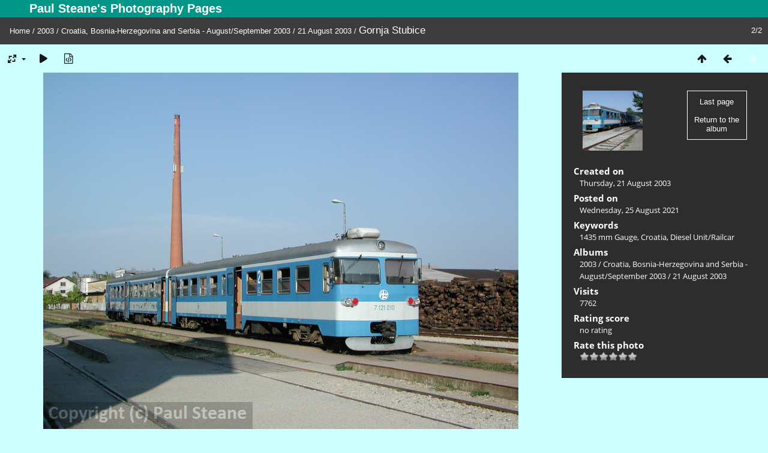

--- FILE ---
content_type: text/html; charset=utf-8
request_url: https://www.steane.com/gallery/picture.php?/3370/category/381
body_size: 3863
content:
<!DOCTYPE html>
<html lang=en dir=ltr>
<head>
<title>Gornja Stubice</title>
<link rel="shortcut icon" type="image/x-icon" href="themes/default/icon/favicon.ico">
<link rel="stylesheet" type="text/css" href="themes/modus/css/open-sans/open-sans.css"> <link rel="stylesheet" type="text/css" href="_data/combined/1mwsp1s.css">   <link rel=canonical href="picture.php?/3370">
<meta name=viewport content="width=device-width,initial-scale=1">
<script>if(document.documentElement.offsetWidth>1270)document.documentElement.className='wide'</script>
<meta name="robots" content="follow">

<meta property="og:url" content="https://steane.com/gallery/picture.php?/3370/category/381">
<meta property="og:type" content="website">
<meta property="og:title" content="Gornja Stubice">
<meta property="og:description" content="HŽ - Hrvatske Željeznice (Croatian Railways) - DMU set 7121 010 at the branch terminus of Gornja Stubice ready to work train 3225, the 17:19 to Zabok.">
<meta property="og:image" content="https://www.steane.com/gallery/_data/i/upload/2021/08/25/20210825072514-6e10f2c8-me.jpg">
<meta property="og:image:type" content="image/jpeg">
<meta property="og:site_name" content="Paul Steane's Photography Pages">

<meta name="generator" content="Piwigo (aka PWG), see piwigo.org">

<meta name="keywords" content="1435 mm Gauge, Croatia, Diesel Unit/Railcar">
<meta name="description" content="HŽ - Hrvatske Željeznice (Croatian Railways) - DMU set 7121 010 at the branch terminus of Gornja Stubice ready to work train 3225, the 17:19 to Zabok. - Gornja Stubice">


</head>

<body id=thePicturePage class="section-categories category-381 image-3370  modus-withPageBanner" data-infos='{"section":"categories","category_id":"381","image_id":"3370"}'>
<div id="theHeader"><h1>Paul Steane's Photography Pages</h1></div>
<div id="content">



<div class=titrePage id=imageHeaderBar><div class="imageNumber">2/2</div>
	<div class="browsePath">
		<a href="/gallery/">Home</a> / <a href="index.php?/category/12">2003</a> / <a href="index.php?/category/380">Croatia, Bosnia-Herzegovina and Serbia - August/September 2003</a> / <a href="index.php?/category/381">21 August 2003</a><span class="browsePathSeparator"> / </span><h2>Gornja Stubice</h2>
	</div>
</div>

<div id="imageToolBar">

<div class="navigationButtons">
<a href="index.php?/category/381" title="Thumbnails" class="pwg-state-default pwg-button"><span class="pwg-icon pwg-icon-arrow-n"></span><span class="pwg-button-text">Thumbnails</span></a><a href="picture.php?/3371/category/381" title="Previous : Gornja Stubice" class="pwg-state-default pwg-button"><span class="pwg-icon pwg-icon-arrow-w"></span><span class="pwg-button-text">Previous</span></a><span class="pwg-state-disabled pwg-button pwg-button-icon-right"><span class="pwg-icon pwg-icon-arrow-e"></span><span class="pwg-button-text">Next</span></span></div>

<div class=actionButtonsWrapper><a id=imageActionsSwitch class=pwg-button><span class="pwg-icon pwg-icon-ellipsis"></span></a><div class="actionButtons">
<a id="derivativeSwitchLink" title="Photo sizes" class="pwg-state-default pwg-button" rel="nofollow"><span class="pwg-icon pwg-icon-sizes"></span><span class="pwg-button-text">Photo sizes</span></a><div id="derivativeSwitchBox" class="switchBox"><div class="switchBoxTitle">Photo sizes</div><span class="switchCheck" id="derivativeChecked2small" style="visibility:hidden">&#x2714; </span><a href="javascript:changeImgSrc('_data/i/upload/2021/08/25/20210825072514-6e10f2c8-2s.jpg','2small','2small')">XXS - tiny<span class="derivativeSizeDetails"> (240 x 180)</span></a><br><span class="switchCheck" id="derivativeCheckedxsmall" style="visibility:hidden">&#x2714; </span><a href="javascript:changeImgSrc('_data/i/upload/2021/08/25/20210825072514-6e10f2c8-xs.jpg','xsmall','xsmall')">XS - extra small<span class="derivativeSizeDetails"> (432 x 324)</span></a><br><span class="switchCheck" id="derivativeCheckedsmall" style="visibility:hidden">&#x2714; </span><a href="javascript:changeImgSrc('_data/i/upload/2021/08/25/20210825072514-6e10f2c8-sm.jpg','small','small')">S - small<span class="derivativeSizeDetails"> (576 x 432)</span></a><br><span class="switchCheck" id="derivativeCheckedmedium">&#x2714; </span><a href="javascript:changeImgSrc('_data/i/upload/2021/08/25/20210825072514-6e10f2c8-me.jpg','medium','medium')">M - medium<span class="derivativeSizeDetails"> (792 x 594)</span></a><br><span class="switchCheck" id="derivativeCheckedlarge" style="visibility:hidden">&#x2714; </span><a href="javascript:changeImgSrc('_data/i/upload/2021/08/25/20210825072514-6e10f2c8-la.jpg','large','large')">L - large<span class="derivativeSizeDetails"> (1008 x 756)</span></a><br><span class="switchCheck" id="derivativeCheckedxlarge" style="visibility:hidden">&#x2714; </span><a href="javascript:changeImgSrc('_data/i/upload/2021/08/25/20210825072514-6e10f2c8-xl.jpg','xlarge','xlarge')">XL - extra large<span class="derivativeSizeDetails"> (1224 x 918)</span></a><br><span class="switchCheck" id="derivativeCheckedxxlarge" style="visibility:hidden">&#x2714; </span><a href="javascript:changeImgSrc('_data/i/upload/2021/08/25/20210825072514-6e10f2c8-xx.jpg','xxlarge','xxlarge')">XXL - huge<span class="derivativeSizeDetails"> (1656 x 1242)</span></a><br></div>
<a href="picture.php?/3370/category/381&amp;slideshow=" title="slideshow" class="pwg-state-default pwg-button" rel="nofollow"><span class="pwg-icon pwg-icon-slideshow"></span><span class="pwg-button-text">slideshow</span></a><a href="picture.php?/3370/category/381&amp;metadata" title="Show file metadata" class="pwg-state-default pwg-button" rel="nofollow"><span class="pwg-icon pwg-icon-camera-info"></span><span class="pwg-button-text">Show file metadata</span></a></div></div>
</div>
<div id="theImageAndInfos">
<div id="theImage">


<noscript><img src="_data/i/upload/2021/08/25/20210825072514-6e10f2c8-me.jpg" width="792" height="594" alt="P8214807.JPG" id="theMainImage" usemap="#mapmedium" title="HŽ - Hrvatske Željeznice (Croatian Railways) - DMU set 7121 010 at the branch terminus of Gornja Stubice ready to work train 3225, the 17:19 to Zabok." itemprop=contentURL></noscript>

  <img class="file-ext-jpg path-ext-jpg" src="_data/i/upload/2021/08/25/20210825072514-6e10f2c8-me.jpg"width="792" height="594" alt="P8214807.JPG" id="theMainImage" usemap="#mapmedium" title="HŽ - Hrvatske Željeznice (Croatian Railways) - DMU set 7121 010 at the branch terminus of Gornja Stubice ready to work train 3225, the 17:19 to Zabok.">
  <img class="img-loader-derivatives" src="themes/default/images/ajax_loader.gif" style="width:auto;height:auto;" />

<map name="map2small"><area shape=rect coords="0,0,60,180" href="picture.php?/3371/category/381" title="Previous : Gornja Stubice" alt="Gornja Stubice"><area shape=rect coords="60,0,179,45" href="index.php?/category/381" title="Thumbnails" alt="Thumbnails"></map><map name="mapxsmall"><area shape=rect coords="0,0,108,324" href="picture.php?/3371/category/381" title="Previous : Gornja Stubice" alt="Gornja Stubice"><area shape=rect coords="108,0,322,81" href="index.php?/category/381" title="Thumbnails" alt="Thumbnails"></map><map name="mapsmall"><area shape=rect coords="0,0,144,432" href="picture.php?/3371/category/381" title="Previous : Gornja Stubice" alt="Gornja Stubice"><area shape=rect coords="144,0,429,108" href="index.php?/category/381" title="Thumbnails" alt="Thumbnails"></map><map name="mapmedium"><area shape=rect coords="0,0,198,594" href="picture.php?/3371/category/381" title="Previous : Gornja Stubice" alt="Gornja Stubice"><area shape=rect coords="198,0,591,148" href="index.php?/category/381" title="Thumbnails" alt="Thumbnails"></map><map name="maplarge"><area shape=rect coords="0,0,252,756" href="picture.php?/3371/category/381" title="Previous : Gornja Stubice" alt="Gornja Stubice"><area shape=rect coords="252,0,752,189" href="index.php?/category/381" title="Thumbnails" alt="Thumbnails"></map><map name="mapxlarge"><area shape=rect coords="0,0,306,918" href="picture.php?/3371/category/381" title="Previous : Gornja Stubice" alt="Gornja Stubice"><area shape=rect coords="306,0,913,229" href="index.php?/category/381" title="Thumbnails" alt="Thumbnails"></map><map name="mapxxlarge"><area shape=rect coords="0,0,414,1242" href="picture.php?/3371/category/381" title="Previous : Gornja Stubice" alt="Gornja Stubice"><area shape=rect coords="414,0,1235,310" href="index.php?/category/381" title="Thumbnails" alt="Thumbnails"></map>

<p class="imageComment">HŽ - Hrvatske Željeznice (Croatian Railways) - DMU set 7121 010 at the branch terminus of Gornja Stubice ready to work train 3225, the 17:19 to Zabok.</p>

</div><div id="infoSwitcher"></div><div id="imageInfos">
	<div class="navThumbs">
			<a class="navThumb" id="linkPrev" href="picture.php?/3371/category/381" title="Previous : Gornja Stubice" rel="prev">
				<span class="thumbHover prevThumbHover"></span>
        <img class="" src="_data/i/upload/2021/08/25/20210825072517-0cd4f8fa-sq.jpg" alt="Gornja Stubice">
			</a>
			<a class="navThumb" id="linkNext"  href="index.php?/category/381"  title="Thumbnails">
				<div class="thumbHover">Last page<br><br>Return to the album</div>
			</a>
	</div>

<dl id="standard" class="imageInfoTable">
<div id="datecreate" class="imageInfo"><dt>Created on</dt><dd><a href="index.php?/created-monthly-list-2003-08-21" rel="nofollow">Thursday, 21 August 2003</a></dd></div><div id="datepost" class="imageInfo"><dt>Posted on</dt><dd><a href="index.php?/posted-monthly-list-2021-08-25" rel="nofollow">Wednesday, 25 August 2021</a></dd></div><div id="Tags" class="imageInfo"><dt>Keywords</dt><dd><a href="index.php?/tags/95-1435_mm_gauge">1435 mm Gauge</a>, <a href="index.php?/tags/30-croatia">Croatia</a>, <a href="index.php?/tags/17-diesel_unit_railcar">Diesel Unit/Railcar</a></dd></div><div id="Categories" class="imageInfo"><dt>Albums</dt><dd><ul><li><a href="index.php?/category/12">2003</a> / <a href="index.php?/category/380">Croatia, Bosnia-Herzegovina and Serbia - August/September 2003</a> / <a href="index.php?/category/381">21 August 2003</a></li></ul></dd></div><div id="Visits" class="imageInfo"><dt>Visits</dt><dd>7762</dd></div><div id="Average" class="imageInfo"><dt>Rating score</dt><dd><span id="ratingScore">no rating</span> <span id="ratingCount"></span></dd></div><div id="rating" class="imageInfo"><dt><span id="updateRate">Rate this photo</span></dt><dd><form action="picture.php?/3370/category/381&amp;action=rate" method="post" id="rateForm" style="margin:0;"><div><input type="submit" name="rate" value="0" class="rateButton" title="0"><input type="submit" name="rate" value="1" class="rateButton" title="1"><input type="submit" name="rate" value="2" class="rateButton" title="2"><input type="submit" name="rate" value="3" class="rateButton" title="3"><input type="submit" name="rate" value="4" class="rateButton" title="4"><input type="submit" name="rate" value="5" class="rateButton" title="5">			</div>
			</form>
		</dd>
	</div>


</dl>

</div>
</div>


</div>
<div id="copyright">
	Powered by	<a href="https://piwigo.org">Piwigo</a>
	
<script type="text/javascript" src="_data/combined/pt3xhi.js"></script>
<script type="text/javascript">//<![CDATA[

RVAS = {
derivatives: [
{w:240,h:180,url:'_data/i/upload/2021/08/25/20210825072514-6e10f2c8-2s.jpg',type:'2small'},{w:432,h:324,url:'_data/i/upload/2021/08/25/20210825072514-6e10f2c8-xs.jpg',type:'xsmall'},{w:576,h:432,url:'_data/i/upload/2021/08/25/20210825072514-6e10f2c8-sm.jpg',type:'small'},{w:792,h:594,url:'_data/i/upload/2021/08/25/20210825072514-6e10f2c8-me.jpg',type:'medium'},{w:1008,h:756,url:'_data/i/upload/2021/08/25/20210825072514-6e10f2c8-la.jpg',type:'large'},{w:1224,h:918,url:'_data/i/upload/2021/08/25/20210825072514-6e10f2c8-xl.jpg',type:'xlarge'},{w:1656,h:1242,url:'_data/i/upload/2021/08/25/20210825072514-6e10f2c8-xx.jpg',type:'xxlarge'}],
cp: '/gallery/'
}
rvas_choose();
document.onkeydown = function(e){e=e||window.event;if (e.altKey) return true;var target=e.target||e.srcElement;if (target && target.type) return true;	var keyCode=e.keyCode||e.which, docElem=document.documentElement, url;switch(keyCode){case 63234: case 37: if (e.ctrlKey || docElem.scrollLeft==0)url="picture.php?/3371/category/381"; break;case 36: if (e.ctrlKey)url="picture.php?/3371/category/381"; break;case 38: if (e.ctrlKey)url="index.php?/category/381"; break;}if (url) {window.location=url.replace("&amp;","&"); return false;}return true;}
function changeImgSrc(url,typeSave,typeMap)
{
	var theImg = document.getElementById("theMainImage");
	if (theImg)
	{
		theImg.removeAttribute("width");theImg.removeAttribute("height");
		theImg.src = url;
		theImg.useMap = "#map"+typeMap;
	}
	jQuery('#derivativeSwitchBox .switchCheck').css('visibility','hidden');
	jQuery('#derivativeChecked'+typeMap).css('visibility','visible');
	document.cookie = 'picture_deriv='+typeSave+';path=/gallery/';
}
(window.SwitchBox=window.SwitchBox||[]).push("#derivativeSwitchLink", "#derivativeSwitchBox");
var _pwgRatingAutoQueue = _pwgRatingAutoQueue||[];_pwgRatingAutoQueue.push( {rootUrl: '', image_id: 3370,onSuccess : function(rating) {var e = document.getElementById("updateRate");if (e) e.innerHTML = "Update your rating";e = document.getElementById("ratingScore");if (e) e.innerHTML = rating.score;e = document.getElementById("ratingCount");if (e) {if (rating.count == 1) {e.innerHTML = "(%d rate)".replace( "%d", rating.count);} else {e.innerHTML = "(%d rates)".replace( "%d", rating.count);}}}} );
//]]></script>
<script type="text/javascript">
(function() {
var s,after = document.getElementsByTagName('script')[document.getElementsByTagName('script').length-1];
s=document.createElement('script'); s.type='text/javascript'; s.async=true; s.src='_data/combined/1ql99r.js';
after = after.parentNode.insertBefore(s, after);
})();
</script>
</div></body>
</html>